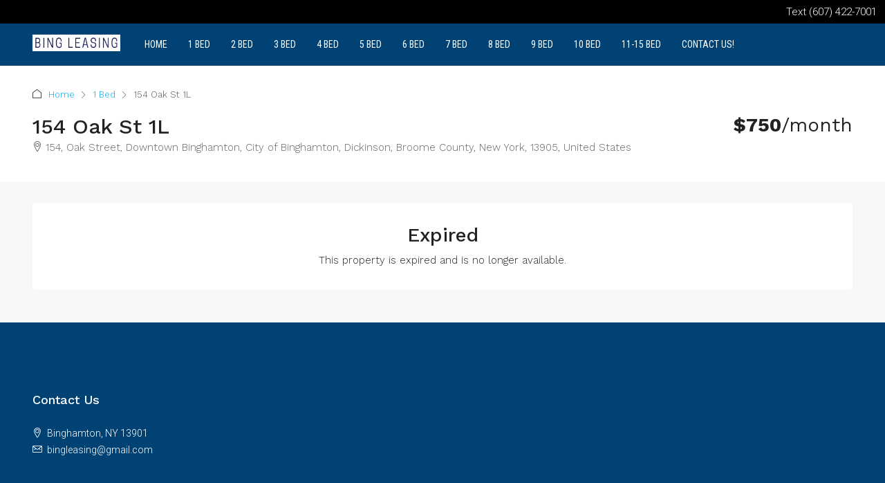

--- FILE ---
content_type: application/javascript; charset=UTF-8
request_url: https://bingleasing.com/wp-content/themes/houzez/js/houzez-openstreetmap.min.js
body_size: 6257
content:
!function(e){"use strict";var t=window.houzez||{};t.OSMUtils=function(){let e="",t="",a="",n="",o=new Array,i=0,r=0,l=null,s="",u="no",c="",p=!1,d=0;"undefined"!=typeof houzez_vars&&(t=houzez_vars.admin_url+"admin-ajax.php",a=houzez_vars.user_id,n=houzez_vars.not_found,e=houzez_vars.thousands_separator,s=houzez_vars.infoWindowPlac,u=houzez_vars.markerPricePins,c=houzez_vars.api_mapbox,d=parseInt(houzez_vars.houzez_default_radius),p="yes"===houzez_vars.houzez_rtl);return{init:()=>{},getAjaxUrl:()=>t,getIsMobile:()=>!!window.matchMedia("(max-width: 991px)").matches||!0===navigator.userAgentData?.mobile||/Android|webOS|iPhone|iPad|iPod|BlackBerry|IEMobile|Opera Mini/i.test(navigator.userAgent),getTileLayer:()=>L.tileLayer("https://{s}.tile.openstreetmap.org/{z}/{x}/{y}.png",{attribution:'&copy; <a href="https://www.openstreetmap.org/copyright">OpenStreetMap</a> contributors'}),getUserID:()=>a,getNotFound:()=>n,getThousandsSeparator:()=>e,getInfoWindowPlac:()=>s,getMarkerPricePins:()=>u,getMapboxAccessToken:()=>c,getMapClusterEnable:()=>1,getClustererZoom:()=>12,getCloseIcon:()=>"",getMarkerSpiderfier:()=>0,getMapType:()=>"roadmap",getGoogleMapStyle:()=>"",getDefaultLat:()=>25.68654,getDefaultLng:()=>-80.431345,getHouzezRtl:()=>p,debounce:(e,t)=>{let a,n=0;return function(...o){const i=this;Date.now();clearTimeout(a),a=setTimeout(()=>{n=Date.now(),e.apply(i,o)},t)}},getDefaultRadius:()=>d,getClusterIcon:()=>"",getMarkers:()=>o,getCurrentMarker:()=>i,getCurrentMarkerId:()=>r,getActivePopup:()=>l,setCurrentMarker:e=>{i=e},setCurrentMarkerId:e=>{r=e},setActivePopup:e=>{l=e},setMarkers:e=>{o=e}}}(),t.OSMMap=function(){let a,n,o=new Array,i=[],r="",l=1,s=12,u="",c="",p=0,d=0,m=0,g="no",h="",f="roadmap",z=!1,_=!1,v=null,y=0,b=0,w=12,k=18,S=0,C=0,M="",T="",O="",P="";"undefined"!=typeof houzez_vars&&(M=houzez_vars.admin_url+"admin-ajax.php",T=houzez_vars.user_id,O=houzez_vars.not_found,P=houzez_vars.thousands_separator,C=parseInt(houzez_vars.is_halfmap),S=parseInt(houzez_vars.auto_load_map_listings));const I=function(){for(var e=0;e<o.length;e++)a.removeLayer(o[e]);o=[],n&&a.removeLayer(n)},j=function(t,a){if(1!==S)return;v&&(clearTimeout(v),v=null);const n=e("#houzez-map-message"),o=n.find(".map-info-message");if(t<a){const e=houzez_vars.map_show_some.replace("%s",t).replace("%s",a),i=houzez_vars.zoom_in_show_more;o.html(e+"<br>"+i),n.addClass("show")}else{const e=houzez_vars.map_show_all.replace("%s",a);o.html(e),n.addClass("show")}v=setTimeout(function(){n.removeClass("show")},3e3)},x=function(e){for(var t=[],a=0;a<e.length;a++)e[a].latitude&&e[a].longitude&&t.push([e[a].latitude,e[a].longitude]);return t},A=function(){if(!a||0===o.length)return;const e=L.latLngBounds();if(o.forEach(function(t){e.extend(t.getLatLng())}),e.getNorthEast().equals(e.getSouthWest())){const t=e.getCenter();return void a.setView(t,w,{animate:!1})}a.getBoundsZoom(e)>w?a.setView(e.getCenter(),w,{animate:!1}):a.fitBounds(e,{animate:!1,padding:[50,50]})},Z=function(e,t,a=!1){var i;x(e);1==l&&(n=new L.MarkerClusterGroup({iconCreateFunction:function(e){var t='<div class="houzez-osm-cluster">'+e.getAllChildMarkers().length+"</div>";return L.divIcon({html:t,className:"mycluster",iconSize:L.point(47,47)})},spiderfyOnMaxZoom:!0,showCoverageOnHover:!0,zoomToBoundsOnClick:!0}));for(var r=0;r<e.length;r++){const a=parseFloat(e[r].latitude),_=parseFloat(e[r].longitude);if(!e[r].latitude||!e[r].longitude||isNaN(a)||isNaN(_)||a<-90||a>90||_<-180||_>180)continue;var s=e[r];let v=s.marker_color;var u=L.latLng(a,_),p={riseOnHover:!0};if(s.title&&(p.title=s.title),"yes"==g){var d='<div data-id="'+s.property_id+'" class="osm-marker map-marker-label"'+(v?' style="background-color: '+v+"; border-color: "+v+'; color: #ffffff;"':"")+">"+s.pricePin+"</div>",m=L.divIcon({className:"someclass",iconSize:new L.Point(0,0),html:d});i=1==l?new L.Marker(u,{icon:m}):L.marker(u,{icon:m}).addTo(t)}else{if(s.marker){var h={iconUrl:s.marker,iconSize:[44,56],iconAnchor:[20,57],popupAnchor:[1,-57]};s.retinaMarker&&(h.iconRetinaUrl=s.retinaMarker),p.icon=L.icon(h)}i=1==l?new L.Marker(u,p):L.marker(u,p).addTo(t)}1==l&&n.addLayer(i);var f=document.createElement("div");f.className="property-info-window";var z="";e[r].thumbnail?z+='<div class="info-window-image">'+e[r].featured_label+'<a target="'+e[r].link_target+'" href="'+e[r].url+'"><img class="img-fluid listing-thumbnail" src="'+e[r].thumbnail+'" alt="'+e[r].title+'"/></a></div>':z+='<div class="info-window-image">'+e[r].featured_label+'<a target="'+e[r].link_target+'" href="'+e[r].url+'"><img class="img-fluid listing-thumbnail" src="'+c+'" alt="'+e[r].title+'"/></a></div>',z+='<div class="info-content" style="padding:10px;">',e[r].price&&(z+='<div class="info-window-price">'+e[r].price+"</div>"),z+=e[r].meta,e[r].property_type&&(z+='<div class="info-window-property-type">'+e[r].property_type+"</div>"),z+=e[r].address,z+="</div>",f.innerHTML=z,i.id=s.property_id.toString(),o.push(i),i.bindPopup(f)}1==l&&t.addLayer(n),!a&&o.length>0&&A()},U=function(e,t){if(!e)return!1;const a=e.toString();for(var n=t.length,o=0;o<n;o++)if(t[o].id&&t[o].id.toString()===a)return!0;return!1},E=function(){if(!t.OSMUtils.getIsMobile())return e("#half-map-listing-area .hz-map-trigger").each(function(){var t=e(this).data("hz-id");"string"==typeof t?0===t.indexOf("hz-")&&(t=t.replace("hz-","")):t=e(this).data("hz-id").toString().replace(/[^\d.]/g,"");const n=t;e(this).on("mouseenter",function(){!function(e){if(!e)return;const t=e.toString();a.eachLayer(function(e){if(void 0!==e._childCount){var a=e.getAllChildMarkers();U(t,a)&&(e.spiderfy(),a.forEach(function(e){e.id&&e.id.toString()===t&&e.openPopup()}))}else e.id&&e.id.toString()===t&&e.openPopup()})}(n)}).on("mouseleave",function(){!function(e){if(!e)return;const t=e.toString();a.eachLayer(function(e){if(void 0!==e._childCount){var n=e.getAllChildMarkers();U(t,n)&&(e.unspiderfy(),n.forEach(function(a){a.id&&a.id.toString()===t&&e.closePopup()}))}else e.id&&e.id.toString()===t&&(e.closePopup(),a.closePopup())})}(n)})}),!1},N=function(){if(e("#houzez-properties-map").length>0){m=0;let t=e("#radius-range-slider"),a=e("#desktop-search-form");t.on("change",t=>{e('input[name="use_radius"]').prop("checked",!0),e('input[name="ne_lat"]').val(""),e('input[name="ne_lng"]').val(""),e('input[name="sw_lat"]').val(""),e('input[name="sw_lng"]').val(""),e('input[name="zoom"]').val(""),H(null,a)})}},B=function(){if(e("#houzez-properties-map").length>0){m=0;let t=e("#fromSlider_price_range_halfmap"),a=e("#toSlider_price_range_halfmap"),n=e("#desktop-search-form");t.on("change",e=>{H(null,n)}),a.on("change",e=>{H(null,n)})}},F=function(){if(e("#houzez-properties-map").length>0){m=0;let t=e("#fromSlider_price_range_mobile"),a=e("#toSlider_price_range_mobile"),n=e("#mobile-search-form");t.on("change",e=>{H(null,n)}),a.on("change",e=>{H(null,n)})}},D=function(t){var a=t||e("form.houzez-search-filters-js").first();a.length&&a.addClass("loading");var n=a.attr("action");if(null==n)return!0;var o=a.find(":input").filter(function(t,a){if(!e(a).prop("disabled")&&""!=e(a).val()&&"search_geolocation"!=e(a).attr("name")&&"search_URI"!=e(a).attr("name")&&"search_args"!=e(a).attr("name")&&"houzez_save_search_ajax"!=e(a).attr("name"))return!0}).serialize();n=null==n?"":(n.indexOf("?"),n+"?"+o),W(n)},H=function(t=null,a=null,n=0){let o=a;!o&&t&&(o=t.parents("form")),o.addClass("Current Search Form"),o&&o.length&&(e(".hz-halfmap-paged").val(n),D(o),q(n,o))},R=()=>{if(!S)return;_=!0;let t=e("#desktop-search-form");e("#mobile-search-form.hz-mobile-overlay-search-js").length>0&&(t=e("#mobile-search-form"));const n=a.getBounds();if(n){const o=n.getNorthEast(),i=n.getSouthWest(),r=a.getZoom();e('input[name="ne_lat"]').val(o.lat),e('input[name="ne_lng"]').val(o.lng),e('input[name="sw_lat"]').val(i.lat),e('input[name="sw_lng"]').val(i.lng),e('input[name="zoom"]').val(r),e('input[name="use_radius"]').prop("checked",!1),H(null,t)}},q=function(n,o){var i=e("#houzez_ajax_container"),r=(e(".map-wrap"),e("#half-map-listing-area .page-title span")),l=e("#ajax_sort_properties").val(),s=e(".listing-view").data("layout"),u=e(".listing-view").data("css"),c=e(".listing-view").data("view");const p=o.serialize(),d={action:"houzez_half_map_listings",paged:n,sortby:l,item_layout:s,layout_css:u,layout_view:c};d.is_pagination_request=z;let m=p+"&"+e.param(d);return e.ajax({type:"GET",dataType:"json",url:M,data:m,beforeSend:function(){e(".houzez-map-loading").show(),i.empty().append('<div id="houzez-map-loading" class="houzez-map-loading"><div class="mapPlaceholder"><div class="loader-ripple spinner"><div class="bounce1"></div><div class="bounce2"></div><div class="bounce3"></div></div></div></div>')},success:function(n){if(""!=n.query&&e('input[name="search_args"]').val(n.query),""!=n.search_uri&&e('input[name="search_URI"]').val(n.search_uri),e(".map-notfound").remove(),e(".search-no-results-found").remove(),e(".houzez-map-loading").hide(),n.total_results>0){if(!0===n.getProperties){let e=a.getCenter(),t=a.getZoom();I(),Z(n.properties,a,_),_&&a.setView(e,t),j(n.properties.length,n.total_results)}i.empty().html(n.propHtml),r.empty().html(n.total_results),V(),houzez_listing_lightbox(),houzez_grid_image_gallery(),houzez_grid_call_to_action(),compare_for_ajax_map(),e('[data-bs-toggle="tooltip"]').tooltip(),t.OSMUtils.getIsMobile()||E()}else{I();let t=a.getCenter(),o=a.getZoom();a.setView(t,o),e("#houzez-properties-map").append('<div class="map-notfound" style="z-index: 1000;">'+O+"</div>"),i.empty().html(n.propHtml),r.empty().html(n.total_results)}return!1},complete:function(){z=!1,_=!1,e(".location-trigger").find(".icon-location-target").removeClass("icon-spin")},error:function(e,t,a){}}),!1},W=function(e){window.history.pushState({houzezTheme:!0},"",e)},V=function(){return e(".houzez_ajax_pagination a").on("click",function(t){t.preventDefault(),S&&(z=!0),m=e(this).data("houzepagi"),e(".hz-halfmap-paged").val(m);let a=e("#desktop-search-form");e("#mobile-search-form.apply-mobile-pagination").length>0&&(a=e("#mobile-search-form")),H(null,a,m)}),!1},J=function(){if(e("#houzez-properties-map").length>0){let M,T,O=e("#houzez-properties-map"),P=O.data("map"),I=O.data("options");const A=new URLSearchParams(window.location.search);let U=A.get("lat"),N=A.get("lng");if(U&&N||(U=e('input[name="lat"]').val(),N=e('input[name="lng"]').val()),!P)return;try{M="object"==typeof P?P:JSON.parse(P),"object"==typeof I?T=I:I&&(T=JSON.parse(I))}catch(e){return}T&&(r=T.clusterIcon,l=T.map_cluster_enable,s=T.clusterer_zoom,u=T.closeIcon,c=T.infoWindowPlac,p=T.marker_spiderfier,g=T.markerPricePins,f=T.map_type,h=T.googlemap_style,y=parseFloat(T.default_lat),b=parseFloat(T.default_lng),w=parseFloat(T.default_zoom),k=parseFloat(T.max_zoom),U&&N&&!isNaN(parseFloat(U))&&!isNaN(parseFloat(N))&&(y=parseFloat(U),b=parseFloat(N)),T.center_lat&&T.center_lng&&(y=parseFloat(T.center_lat),b=parseFloat(T.center_lng)));var n=t.OSMUtils.getTileLayer();if(M.properties&&M.properties.length>0){i=M.properties;var m=x(M.properties),z={dragging:!0,center:L.latLng(y,b),zoom:w,maxZoom:k,tap:!1,zoomControl:!1,gestureHandling:!0,touchZoom:!0,bounceAtZoomLimits:!1};a=L.map("houzez-properties-map",z),a.scrollWheelZoom.disable(),1<m.length&&a.fitBounds(m),a.addLayer(n),document.getElementById("listing-mapzoomin")&&(v=a,e("#listing-mapzoomin").on("click",function(){var e=parseInt(v.getZoom(),10);++e>20&&(e=20),v.setZoom(e),R()})),document.getElementById("listing-mapzoomout")&&function(t){e("#listing-mapzoomout").on("click",function(){var e=parseInt(t.getZoom(),10);--e<0&&(e=0),t.setZoom(e),R()})}(a),Z(M.properties,a),e(".houzez-map-loading").hide();let o=e("#total-results").data("total-results");o>0&&j(M.properties.length,o),t.OSMUtils.getIsMobile()||E()}else{i=[];var _={center:[y,b],zoom:w,tap:!1,touchZoom:!0,gestureHandling:!0,bounceAtZoomLimits:!1};a=L.map("houzez-properties-map",_),a.addLayer(n),a.scrollWheelZoom.disable(),e(".houzez-map-loading").hide()}e("#houzez-gmap-next").on("click",function(){!function(e){for(d++,d>o.length&&(d=1);!1===o[d-1].visible;)d++,d>o.length&&(d=1);e.setView(o[d-1].getLatLng()),o[d-1]._icon||o[d-1].__parent.spiderfy(),d-1==0||d-1==o.length?setTimeout(function(){o[d-1].fire("click")},500):o[d-1].fire("click")}(a)}),e("#houzez-gmap-prev").on("click",function(){!function(e){for(d--,d<1&&(d=o.length);!1===o[d-1].visible;)d--,d>o.length&&(d=1);e.setView(o[d-1].getLatLng()),o[d-1]._icon||o[d-1].__parent.spiderfy(),d-1==0||d==o.length?setTimeout(function(){o[d-1].fire("click")},500):o[d-1].fire("click")}(a)}),e("#houzez-btn-map-view").on("click",function(t){t.preventDefault(),e("#half-map-listing-area, .listing-wrap").hide(),e("#map-view-wrap").show(),e("#mobile-search-form").addClass("hz-mobile-overlay-search-js"),a.invalidateSize(),a.panTo(a.getCenter());var n=x(i);1<n.length&&a.fitBounds(n)}),e("#houzez-btn-listing-view").on("click",function(a){a.preventDefault(),e("#map-view-wrap").hide(),e("#half-map-listing-area, .listing-wrap").show(),e("#mobile-search-form").removeClass("hz-mobile-overlay-search-js"),e(".hz-item-gallery-js").removeClass("houzez-gallery-loaded"),window.setTimeout(function(){t.Core&&"function"==typeof t.Core.reinitializeAjaxFunctions&&t.Core.reinitializeAjaxFunctions()},100)}),e("#houzez-gmap-full-osm").on("click",function(){var t=e(this);t.hasClass("active")?(t.removeClass("active"),t.parents(".map-wrap").removeClass("houzez-fullscreen-map")):(t.parents(".map-wrap").addClass("houzez-fullscreen-map"),t.addClass("active")),a.invalidateSize(),a.panTo(a.getCenter())}),S&&C&&(()=>{if(!a)return;a.off("dragend");const e=t.OSMUtils.debounce(R,300);a.debouncedMapMoveHandler=e,a.on("dragend",e)})()}var v};return{init:function(){J(),V(),e("#ajax_sort_properties").on("change",function(){let t=e("#desktop-search-form");e(this).hasClass("mobile-sortby")&&(t=e("#mobile-search-form")),H(null,t)}),e("select.houzez_search_ajax, input.houzez_search_ajax").on("change",function(){let t=e(this).closest("form");H(null,t)}),e(".btn-apply, .half-map-search-js-btn, #auto_complete_ajax").on("click",function(t){t.preventDefault();let a=e(this).closest("form");H(null,a)}),function(){if(e(".hz-map-field-js").length>0){var t=houzez_vars.geo_country_limit,a=houzez_vars.geocomplete_country,n="";0!=t&&""!=a&&("UAE"==a&&(a="AE"),n=a.toLowerCase());var o=function(e){this.$container=e,this.currentRequest=null,this.requestDelay=300};o.prototype={init:function(){this.initDomElements(),this.autocomplete()},initDomElements:function(){this.addressField=this.$container.data("address-field")},autocomplete:function(){var t=this,a=this.addressField;if(a){var o=document.getElementById(a);if(o){var i=e(o),r=i.parents(".location-search");i.autocomplete({appendTo:"body",source:function(e,a){t.currentRequest&&4!==t.currentRequest.readyState&&t.currentRequest.abort(),clearTimeout(t.searchTimeout),t.searchTimeout=setTimeout(()=>{var o={format:"json",q:e.term,limit:10,addressdetails:1};n&&(o.countrycodes=n),t.currentRequest=jQuery.ajax({url:"https://nominatim.openstreetmap.org/search",type:"GET",data:o,dataType:"json",cache:!1,success:function(e){e.length?a(e.map(function(e){return{label:e.display_name,latitude:e.lat,longitude:e.lon,value:e.display_name}})):a([{value:"",label:"there are no results"}])},error:function(e){"abort"!==e.statusText&&a([{value:"",label:"Search service temporarily unavailable"}])}})},t.requestDelay)},minLength:2,delay:0,select:function(t,a){if(r.find('input[name="lat"]').val(a.item.latitude),r.find('input[name="lng"]').val(a.item.longitude),r.find('input[name="ne_lat"]').val(""),r.find('input[name="ne_lng"]').val(""),r.find('input[name="sw_lat"]').val(""),r.find('input[name="sw_lng"]').val(""),r.find('input[name="zoom"]').val(""),r.find('input[name="use_radius"]').prop("checked",!0),C){let t=e(this);H(t)}}}),i.autocomplete("widget").css("z-index",99999)}}}},e(".hz-map-field-js").each(function(){var t=e(this);new o(t).init()});let i=new Set;e(".location-trigger").on("click",function(t){t.preventDefault();let a=e(this),n=a.parents(".location-search"),o=n.find("input.search_location_js"),r=o.attr("id")||"default";i.has(r)||(a.find(".icon-location-target").addClass("icon-spin"),i.add(r),navigator.geolocation?navigator.geolocation.getCurrentPosition(function(t){e.get("https://nominatim.openstreetmap.org/reverse",{format:"json",lat:t.coords.latitude,lon:t.coords.longitude,zoom:18,addressdetails:1},function(e){e&&e.display_name?o.val(e.display_name):o.val(houzez_vars.current_location),n.find('input[name="lat"]').val(t.coords.latitude),n.find('input[name="lng"]').val(t.coords.longitude),n.find('input[name="ne_lat"]').val(""),n.find('input[name="ne_lng"]').val(""),n.find('input[name="sw_lat"]').val(""),n.find('input[name="sw_lng"]').val(""),n.find('input[name="zoom"]').val(""),n.find('input[name="use_radius"]').prop("checked",!0),C?H(a):a.find(".icon-location-target").removeClass("icon-spin")},"json").fail(function(e){o.val(houzez_vars.current_location),n.find('input[name="lat"]').val(t.coords.latitude),n.find('input[name="lng"]').val(t.coords.longitude),n.find('input[name="ne_lat"]').val(""),n.find('input[name="ne_lng"]').val(""),n.find('input[name="sw_lat"]').val(""),n.find('input[name="sw_lng"]').val(""),n.find('input[name="zoom"]').val(""),n.find('input[name="use_radius"]').prop("checked",!0),C?H(a):a.find(".icon-location-target").removeClass("icon-spin")}).always(function(){i.delete(r)})},function(e){a.find(".icon-location-target").removeClass("icon-spin"),i.delete(r)}):(a.find(".icon-location-target").removeClass("icon-spin"),i.delete(r)))})}}(),B(),F(),N()},reloadMarkers:I,addMarkers:Z,getMapBounds:x,mapBounds:A,halfMapListings:q,searchOnChange:H,setUrl:D,setupInfoboxTrigger:E,triggerPriceRangeSearch:B,triggerPriceRangeSearchMobile:F,triggerDistanceRangeSearch:N}}(),t.SingleAgentOSM=function(){let a;return{init:function(){if(e("#houzez-agent-sidebar-map").length<=0)return;const n=e("#houzez-agent-sidebar-map").data("lat"),o=e("#houzez-agent-sidebar-map").data("lng");if(""!=n&&""!=o){const e=t.OSMUtils.getTileLayer(),i=L.latLng(n,o),r={dragging:!L.Browser.mobile,center:i,zoom:15,zoomControl:!0,tap:!1,touchZoom:!0,gestureHandling:!0,bounceAtZoomLimits:!1};a=L.map("houzez-agent-sidebar-map",r),a.scrollWheelZoom.disable(),a.addLayer(e)}}}}(),t.SinglePropertyOverviewOSM=function(){let a,n,o=15,i=!1,r="marker",l="no";return{init:function(){if(e("#houzez-overview-listing-map").length<=0)return;const s=e("#houzez-overview-listing-map"),u=s.data("map"),c=s.data("options");if(!u)return;let p,d;try{p="object"==typeof u?u:JSON.parse(u),"object"==typeof c?d=c:c&&(d=JSON.parse(c))}catch(e){return}if(d&&(l=d.markerPricePins,r=d.map_pin_type,"circle"==r&&(i=!0),d.single_map_zoom>0&&(o=parseInt(d.single_map_zoom))),!p.latitude||!p.longitude)return;const m=t.OSMUtils.getTileLayer(),g=L.latLng(p.latitude,p.longitude),h={dragging:!L.Browser.mobile,center:g,zoom:o,zoomControl:!0,tap:!1,touchZoom:!0,gestureHandling:!0,bounceAtZoomLimits:!1};if(a=L.map("houzez-overview-listing-map",h),a.scrollWheelZoom.disable(),a.addLayer(m),i)L.circle(g,200,{color:"#4f5962",fillColor:"#4f5962",fillOpacity:.35,weight:2,opacity:.8}).addTo(a);else if("yes"===l&&p.pricePin){let e=p.marker_color;var f='<div data-id="'+(p.property_id||p.post_id)+'" class="osm-marker map-marker-label"'+(e?' style="background-color: '+e+"; border-color: "+e+'; color: #ffffff;"':"")+">"+p.pricePin+"</div>",z=L.divIcon({className:"someclass",iconSize:new L.Point(0,0),html:f});n=L.marker(g,{icon:z,riseOnHover:!0}).addTo(a)}else{const e={riseOnHover:!0};if(p.title&&(e.title=p.title),p.marker){const t={iconUrl:p.marker,iconSize:[44,56],iconAnchor:[20,57],popupAnchor:[1,-57]};p.retinaMarker&&(t.iconRetinaUrl=p.retinaMarker),e.icon=L.icon(t)}n=L.marker(g,e).addTo(a)}e('.map-media-tab, a[href="#pills-map"], a[href="#property-address"]').on("shown.bs.tab",function(){setTimeout(()=>{a.invalidateSize(),a.panTo(a.getCenter())},50)})}}}(),t.SinglePropertyOSM=function(){let a,n,o,i=15,r=!1,l="marker",s="no";const u={},c={mapContainerId:"houzez-single-listing-map",mapLoaderSelector:".houzez-map-loading",streetViewTabSelector:'a[href="#pills-street-view"]',propertyAddressTabSelector:'a[href="#pills-map"], a[href="#property-address"]'},p=function(){L.circle(o,200,{color:"#4f5962",fillColor:"#4f5962",fillOpacity:.35,weight:2,opacity:.8}).addTo(a)},d=function(e){if("yes"===s&&e.pricePin){let r=e.marker_color;var t='<div data-id="'+(e.property_id||e.post_id)+'" class="osm-marker map-marker-label"'+(r?' style="background-color: '+r+"; border-color: "+r+'; color: #ffffff;"':"")+">"+e.pricePin+"</div>",i=L.divIcon({className:"someclass",iconSize:new L.Point(0,0),html:t});n=L.marker(o,{icon:i,riseOnHover:!0}).addTo(a)}else{const t={riseOnHover:!0};if(e.title&&(t.title=e.title),e.marker){const a={iconUrl:e.marker,iconSize:[44,56],iconAnchor:[20,57],popupAnchor:[1,-57]};e.retinaMarker&&(a.iconRetinaUrl=e.retinaMarker),t.icon=L.icon(a)}n=L.marker(o,t).addTo(a)}},m=function(){e(c.mapLoaderSelector).hide()};return{init:function(){[c.mapContainerId,"houzez-single-listing-map-address","houzez-single-listing-map-elementor"].forEach(n=>{const g=document.getElementById(n);if(!g)return;const h=g.getAttribute("data-map"),f=g.getAttribute("data-options");let z,_;if(h&&f)try{z=JSON.parse(h),_=JSON.parse(f)}catch(e){return void m()}else{if("undefined"==typeof houzez_single_property_map||"undefined"==typeof houzez_map_options)return void m();z={latitude:houzez_single_property_map.lat,longitude:houzez_single_property_map.lng,title:houzez_single_property_map.title,marker:houzez_single_property_map.marker,retinaMarker:houzez_single_property_map.retinaMarker,pricePin:houzez_single_property_map.pricePin,term_id:houzez_single_property_map.term_id,post_id:houzez_single_property_map.property_id},_=houzez_map_options}c.mapContainerId=n,function(e,t){return!!(e&&e.latitude&&e.longitude)&&(t&&(s=t.markerPricePins||"no",l=t.map_pin_type||"marker","circle"===l&&(r=!0),t.single_map_zoom>0&&(i=parseInt(t.single_map_zoom))),o=L.latLng(e.latitude,e.longitude),!0)}(z,_)?(a=function(){if(!document.getElementById(c.mapContainerId))return null;const e={dragging:!L.Browser.mobile,center:o,zoom:i,zoomControl:!0,tap:!1,touchZoom:!0,gestureHandling:!0,bounceAtZoomLimits:!1};a=L.map(c.mapContainerId,e),a.scrollWheelZoom.disable();const n=t.OSMUtils.getTileLayer();return a.addLayer(n),u[c.mapContainerId]=a,a}(),a?(!function(e){a&&(r?p():d(e))}(z),e(".map-media-tab, "+c.propertyAddressTabSelector).on("shown.bs.tab",function(){const t=e(e(this).attr("href")).find('[id^="houzez-single-listing-map"]');if(t.length>0){const e=t.attr("id"),a=u[e];a&&setTimeout(()=>{a.invalidateSize(),a.panTo(a.getCenter())},50)}else Object.values(u).forEach(e=>{e&&setTimeout(()=>{e.invalidateSize(),e.panTo(e.getCenter())},50)})}),m()):m()):m()})},config:c,getMapInstances:()=>u,getMapInstance:e=>u[e],resizeAllMaps:()=>{Object.values(u).forEach(e=>{e&&e.invalidateSize&&(e.invalidateSize(),e.panTo(e.getCenter()))})}}}(),e(document).ready(function(){t.OSMUtils.init(),(e("#houzez-properties-map").length>0||e('input[name="search_location"]').length>0)&&t.OSMMap.init(),e("#houzez-agent-sidebar-map").length>0&&t.SingleAgentOSM.init(),e("#houzez-overview-listing-map").length>0&&t.SinglePropertyOverviewOSM.init(),(e("#houzez-single-listing-map").length>0||e("#houzez-single-listing-map-address").length>0||e("#houzez-single-listing-map-elementor").length>0)&&t.SinglePropertyOSM.init()}),window.houzez=t}(jQuery);